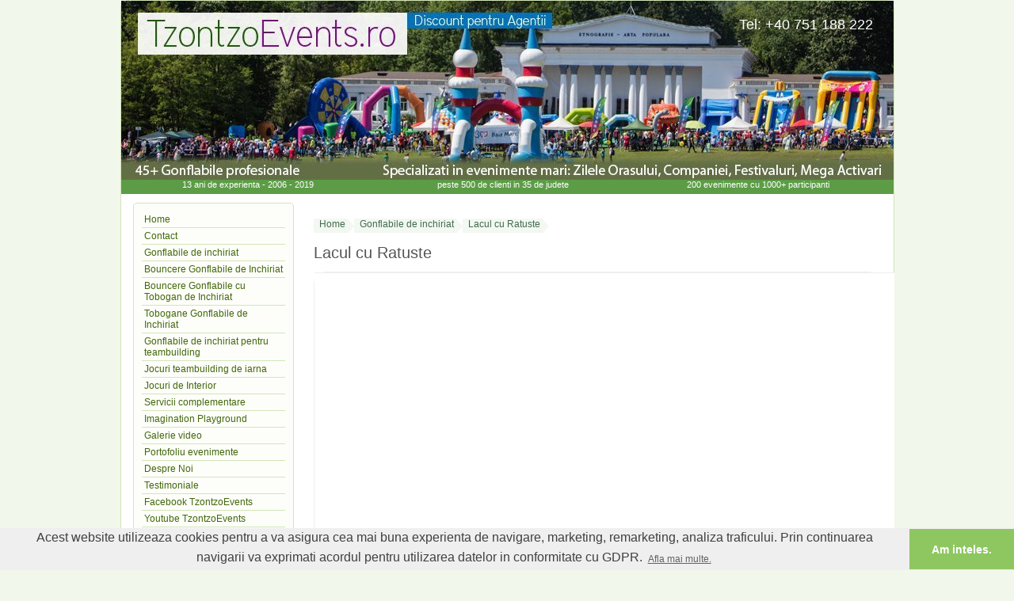

--- FILE ---
content_type: text/html
request_url: https://tzontzoevents.ro/gonflabile-de-inchiriat/lacul-cu-ratuste.html
body_size: 9333
content:
<!DOCTYPE html><html lang="ro">
<HEAD><title>Lacul cu Ratuste</title><style type="text/css">
hr { border: 0; height: 1px; background-image: -webkit-linear-gradient(left, #f0f0f0, #8c8c8c, #f0f0f0); background-image: -moz-linear-gradient(left, #f0f0f0, #8c8c8c, #f0f0f0); background-image: -ms-linear-gradient(left, #f0f0f0, #8c8c8c, #f0f0f0); background-image: -o-linear-gradient(left, #f0f0f0, #8c8c8c, #f0f0f0); }
#breadcrumbs{color:#999;font-size:9px;height:15px;overflow:hidden}#breadcrumbs a{color:#999;text-decoration:none}#container{border:1px solid #d2e5b9;border-radius:10px;margin:0 auto;text-align:left;width:975px}#container #super_top_menu{display:none;background:#fff;height:30px;position:fixed;z-index:500}#header{background-color:#fff;float:left;height:95px;margin-top:0px;padding:0;width:975px;background-image: url("https://www.tzontzoevents.ro/images/main_04.jpg");height: 250px;}
#mainContent,#mainContentAdmin{color:#333;float:left;font-size:12px;margin-top:2px;min-height:403px;padding-bottom:0;padding-left:25px;padding-right:10px;text-align:justify;width:715px}#menu{background:#fdfefa;border:1px solid #d2e5b9;border-radius:5px;color:#000;float:left;font-size:12px;margin:0 0 0 15px;padding:10px;width:181px}#menu .selectedLink a{background-image:-webkit-linear-gradient(top,#fff,#ff9);color:#006;text-decoration:none}#menu a{color:#42670a;display:block;padding:3px;text-decoration:none}#menu li{list-style-type:none;margin:0;padding:0;position:relative}#menu ul{list-style:none;margin:0;padding:0}#menu ul li{border-bottom-color:#d2e5b9;border-bottom-style:solid;border-bottom-width:1px;color:#999;font-weight:400}#pagetitle{background:#fff;float:left;margin-top:14px;width:727px}#pagetitle h1{color:#555;font:400 20px "Trebuchet MS",Arial,Helvetica,Techno,Impact,sans-serif;margin:7px 0 0;overflow:visible;padding:0 0 12px}#parcuridedistractii{float:left;height:50px;width:100%}#parcuridedistractii a{display:block;float:left;height:50px;width:33%}#super_top_menu, #mobile_menu{background:initial initial initial initial #fff;color:#999;float:left;font-size:16px;padding-left:4px;text-align:center;width:971px}#super_top_menu a, #mobile_menu a{background-image:-webkit-linear-gradient(top,#fff,#f9fdf1);border:1px solid #d2e5b9;border-bottom-left-radius:5px;border-bottom-right-radius:5px;color:#42670a;display:block;font-size:13px;font-weight:700;margin-left:1px;margin-right:1px;margin-top:-1px;padding:7px 10px 5px;text-decoration:none}#super_top_menu li, #mobile_menu li{list-style-type:none;margin:0;padding:0;position:relative}#super_top_menu ul, #mobile_menu ul{float:left;list-style-type:none;margin:0;padding:0}#topbar{background:#fff;color:#999;float:left;font-size:12px;font-weight:700;padding-right:10px;text-align:left;width:722px}#topbar a,#footnote li a,#tabeldescriere .comandati td a,#contact_table a{background-image:-webkit-linear-gradient(top,#fff,#f9fdf1);border:1px solid #d2e5b9;border-radius:4px;color:#42670a;font-size:12px;margin-right:4px;padding:6px 14px;text-decoration:none}#topbar li{list-style-type:none;margin:0;padding:0;position:relative}#topbar ul{float:left;list-style-type:none;margin:0;padding:5px 0 0}#topselector{float:left;height:200px;width:100%}.col-right{background-image:-webkit-linear-gradient(left,#fff,#f9fdf1);border:1px solid #d2e5b9;border-bottom-left-radius:8px;border-bottom-right-radius:8px;border-top-left-radius:8px;border-top-right-radius:8px;float:right;margin:10px;padding:15px 10px 10px;width:190px}.red{display:block;font-size:14px;width:100%}a{color:#039;font-size:12px}body{background:repeat repeat #f1f7eb;font:80% Verdana,Arial,Helvetica,sans-serif;margin:0;padding:0;text-align:center}h1{color:#039;font:16px Georgia,"Times New Roman",Times,serif}#main-02_ a {display:block;width:100%;height:100%}#mobile_menu{display:none;}#main-02_ {width:975px;height:137px;float:left;}#main-03_ a{color: #fff;display: inline;padding: 3px;text-decoration: none;font-size: large;} #main-03_ {width: 480px;float: right;margin-top:20px;color: #fff;text-align: right;padding-right: 23px;}
#nav-btn {background: transparent;border-bottom:18px double #42670a;border-top:4px solid #42670a;height:7px;width:37px;float:left;margin-left:10px;}
#google_translate_element {float:right;margin-right: 30px;} #google_translate_element img{float:left}
#google_translate_element a.goog-te-menu-value{width: 130px;margin-left: -10px;margin-right: 10px;margin-top: 2px;}
#breadcrumbs,#content{float:left;}#breadcrumbs {height:35px;}#content p{margin:0px 0px 13px 0px; padding: 0px;}#content #contactjos p{padding: 0px 15px 7px 15px;}#breadcrumbs div{float:left;padding: 20px 5px 0px 0px;}#pagetitle h1 {margin-top:0px;}
#mob-call a{color:#fff;display:block;padding:6px;background-color:#42670a;background-image:none;float:left;margin-left:9px;}
#breadcrumbs a :hover{color:#039;text-decoration:underline}
#breadcrumbs a{background-color:rgba(217, 233, 213, 0.31);padding: 5px 0px;padding-left: 7px;color:#426B4D}
#breadcrumbs a:hover {text-decoration:none;background-image:-webkit-gradient(linear,0% 0%,100% 0%,from(#fff),to(#ff9));background-image:-webkit-linear-gradient(top,#fff,#ff9);background-image:-moz-linear-gradient(top,#fff,#ff9);background-image:-ms-linear-gradient(top,#fff,#ff9);background-image:-o-linear-gradient(top,#fff,#ff9);color:#006;}
#breadcrumbs a:hover::after {border-left: -webkit-gradient(linear,0% 0%,100% 0%,from(#fff),to(#ff9));border-left:-webkit-linear-gradient(top,#fff,#ff9);border-left:-moz-linear-gradient(top,#fff,#ff9);border-left:-ms-linear-gradient(top,#fff,#ff9);border-left:-o-linear-gradient(top,#fff,#ff9) float: right;margin-top: -4px;margin-left:-1px;z-index: 2;content: " ";display: block;border-top: 14px solid transparent;border-bottom: 13px solid transparent;}
#breadcrumbs span {} 
#breadcrumbs {height:18px;margin-top:18px}
#breadcrumbs div {padding:0px;}
#breadcrumbs a:after {content: " ";display: block;border-top: 14px solid transparent;border-bottom: 13px solid transparent;border-left: 12px solid rgba(217, 233, 213, 0.31);float: right;margin-top: -4px;margin-left:-1px;z-index: 2;}
#content p{clear:left;max-width:100%;line-height: 26px;}
#content{;font-size: small;}
#content #contactjos p{width:90%}
#container{width: 100%;max-width: 975px;}
#mainContent form {margin:0px;padding:0px;}
#contactjos form {padding-top:15px;}
#contactjos input {margin-left:3px;margin-right:6px}
#contaaa {float:right;max-width:280px}
#contRight,#contRightjos {float:right;max-width:280px}
#contact_table{background:#fffab1;border:1px solid #9acd32;border-radius:8px;height:49px;line-height:200%;margin-left:auto;margin-right:auto;padding:8px;padding-left:16px;padding-right:16px;width:90%;-moz-border-radius:8px}
#contact_table a{padding-bottom:3px;padding-top:3px}
#contact_table p{margin:0;padding:0}
#contact_table :first-child{font-weight:700}
#descarcaDwg{float:right;margin-left:16px;margin-right:0;margin-top:-35px;margin-top:0;padding:4px;padding-left:10px;width:210px;width:74px}
#descarcaDwg img{border:none;float:left}
#descarcaPdf{float:right;margin-left:16px;margin-right:0;margin-top:-66px;padding:4px;padding-left:10px;width:80px}
#descarcaPdf a,#descarcaDwg a{text-decoration:none}
#descarcaPdf a :hover,#descarcaDwg a :hover{text-decoration:underline}
#descarcaPdf img{border:none;float:right}
#descarcaPdf :hover{-webkit-filter:brightness(15%);-webkit-filter:grayscale(100%)}
#footnote{clear:both;font-size:12px;height:auto;margin-right:auto;margin-left:auto;margin-bottom:10px;padding:10px;width:960px}
#footnote br{float:left}
#footnote img{border-width:0;padding-top:10px}
#footnote li{font-size:1.2em;list-style-type:none;margin:0;padding:0;position:relative}
#footnote p{text-align:center}
#footnote ul{float:left;list-style-type:none;margin:0;padding:0;padding-top:5px}
#header {background-repeat:no-repeat;}
#header h1{margin:0;padding:10px 0}
#main-02_ {height:0px}
#main-02_ a {width:450px;height:71px}
#main-03_ {height: 31px;}
#main-04_ {float:left;width:100%; text-align:center;color:#999; font-size:smaller;margin-top: 175px; background-color:#5C9C46;}
#main-04_ div{width:33%;float:left;display:block; height:18px;margin-left:auto;margin-right:auto;color:#fff}
#mainArea{background:#FFF;clear:left;float:left;padding-top:5px;width:100%}
#mainArea img{border-width:0;height:inherit}
#mainContent h2,#mainContent h3{clear:both;float:left;width:100%;font: 400 18px "Trebuchet MS",Arial,Helvetica,Techno,Impact,sans-serif;}
#mainContent h3{font-size:18px}
#mainContentAdmin{min-height:0}
#menu a :hover{background:#eefbdf;color:#5e003a}
#menu ul ul{border-color:#ccc;border-style:solid;border-width:1px 0 0;color:#009;margin-left:5px}
#menu ul ul li{border-bottom-color:#ccc;border-bottom-style:solid;border-bottom-width:1px;font-weight:400}
#menu nav ul :nth-last-child(2) > li {background:#da1e00}
#menu nav ul :nth-last-child(2) > li a{color:#fff}
#menu nav ul :nth-last-child(2) > li a :hover{color:#da1e00}
#menu nav ul ul :nth-last-child(2) > li :hover {background:#EEFBDF}
#menu nav ul ul :nth-last-child(2) > li {background:#FFFFD0;background-image:-webkit-linear-gradient(top,#fff,#ff9);background-image:-moz-linear-gradient(center top ,#FFF,#FF9);background-image:-ms-linear-gradient(top,#fff,#ff9);background-image:-o-linear-gradient(top,#fff,#ff9)}
#menu nav ul ul :nth-last-child(2) > li a{color:#42670a}
#menu nav ul ul :nth-last-child(2) > li a :hover{color:#da1e00}
#nextLink{float:right;right:0}
#nextLink :hover,#nextLink :visited :hover{background:url(../images/nextlabel.gif) no-repeat right 15%}
#prevLink{float:left;left:0}
#prevLink,#nextLink{/*background:url([data-uri]);*/
display:block;height:100%;width:49%}
#prevLink :hover,#prevLink :visited :hover{background:url(../images/prevlabel.gif) no-repeat left 15%}
#product_cat .product_list_item span{height:28px;vertical-align:middle}
#product_list img :hover,#product_cat img :hover{-webkit-filter:brightness(15%);-webkit-filter:grayscale(100%)}
#super_top_menu .selectedLink a,#topbar .selectedLink a,#footnote .selectedLink a,#menu .selectedLink ul li a{background-image:-webkit-gradient(linear,0% 0%,100% 0%,from(#fff),to(#ff9));background-image:-webkit-linear-gradient(top,#fff,#ff9);background-image:-moz-linear-gradient(top,#fff,#ff9);background-image:-ms-linear-gradient(top,#fff,#ff9);background-image:-o-linear-gradient(top,#fff,#ff9);color:#006;text-decoration:none}
#super_top_menu .selectedLink a,#topbar .selectedLink a,#footnote .selectedLink a{border:1px solid #a5c579}
#super_top_menu a :hover{background-image:-webkit-gradient(linear,0% 0%,100% 0%,from(#fff),to(#eefcdb));background-image:-webkit-linear-gradient(top,#fff,#eefcdb);background-image:-moz-linear-gradient(top,#fff,#eefcdb);background-image:-ms-linear-gradient(top,#fff,#eefcdb);background-image:-o-linear-gradient(top,#fff,#eefcdb);border:1px solid #a5c579;color:#5e003a;text-decoration:underline}
#super_top_menu li{list-style-type:none;list-style-type:none;margin:0;padding:0;position:relative}
#super_top_menu ul :nth-child(6) li a{color:#da1e00;background-image:-webkit-gradient(linear,0% 0%,100% 0%,from(#fff),to(#ff9));background-image:-webkit-linear-gradient(top,#fff,#ff9);background-image:-moz-linear-gradient(top,#fff,#ff9);background-image:-ms-linear-gradient(top,#fff,#ff9);background-image:-o-linear-gradient(top,#fff,#ff9)}
#tabeldescriere{background:#f8f8f8;border-color:#EEE;border-radius:15px;border-style:solid;border-width:1px;-moz-border-radius:15px}
#contactjos {float:left;width:100%;margin:10px 0px 5px 0px}
#contactjos h4,p{padding:0px 15px 0px 15px}
#contactjos h4 {}
#tabeldescriere $td>img{margin-left:auto;margin-right:auto;text-align:center}
#tabeldescriere .comandati td{background:#f8f8f8}
#tabeldescriere .comandati td a{background:#f8f8f8;line-height:32px}
#tabeldescriere .comandati td h4{margin-top:0;padding-top:0}
#tabeldescriere .comandati td p{margin-bottom:0;margin-top:-7px;padding-bottom:3px;padding-top:0}
#tabeldescriere .comandati td :hover{background:#fffab1}
#tabeldescriere .detalii th{font-size:1.5em;font-weight:400;text-align:left}
#tabeldescriere img{border-radius:7px;border-width:0;margin-left:25px;-moz-border-radius:7px}
#tabeldescriere table{border-collapse:collapse}
#tabeldescriere td{background:#fff;border-bottom-color:#EEE;border-bottom-style:solid;border-bottom-width:1px;border-top-color:#EEE;border-top-style:solid;border-top-width:1px;padding:6px}
#tabeldescriere th{background-color:#fbfbfb;background-image:-webkit-gradient(linear,0% 0%,0% 100%,from(#FFFFFF),to(#fbfbfb));background-image:-webkit-linear-gradient(left,#fff,#fbfbfb);background-image:-moz-linear-gradient(left,#fff,#fbfbfb);background-image:-ms-linear-gradient(left,#fff,#fbfbfb);background-image:-o-linear-gradient(left,#fff,#fbfbfb);border-bottom-color:#ddd;border-bottom-style:solid;border-bottom-width:1px;border-top-color:#ddd;border-top-style:solid;border-top-width:1px;color:#333;padding:6px;text-align:right;vertical-align:top;width:150px}
#Table_01 .adminlist :hover{background:#ff9}
#team_pictures {padding-top:20px;-webkit-column-count:2;-moz-column-count:2;column-count:2}
#team_pictures div {float:left;clear:left;-webkit-column-break-inside:avoid;page-break-inside:avoid;break-inside:avoid}
#topbar a :active,#tabeldescriere .comandati td a :active{background-image:-webkit-gradient(linear,0% 0%,100% 0%,from(#fff),to(#ffff99));background-image:-webkit-linear-gradient(top,#fff,#ff9);background-image:-moz-linear-gradient(top,#fff,#ff9);background-image:-ms-linear-gradient(top,#fff,#ff9);background-image:-o-linear-gradient(top,#fff,#ff9);border:1px solid #a5c579;color:#006;text-decoration:underline}
#topbar a :hover,#footnote li a :hover,#contact_table a :hover{background-image:-webkit-gradient(linear,0% 0%,100% 0%,from(#fff),to(#eefcdb));background-image:-webkit-linear-gradient(top,#fff,#eefcdb);background-image:-moz-linear-gradient(top,#fff,#eefcdb);background-image:-ms-linear-gradient(top,#fff,#eefcdb);background-image:-o-linear-gradient(top,#fff,#eefcdb);border:1px solid #a5c579;color:#5e003a;text-decoration:underline}
* html #mainContent{padding-left:20px;width:705px}
* html #menu{margin-left:14px}
* html #pagetitle{}
* html #super_top_menu a{padding-left:2px;padding-right:2px}
* html #topbar{margin-left:118px}
.clearfloat{clear:both;font-size:1px;height:0;line-height:0}
.col-right img{clear:left;float:left;padding-top:15px}
.fltlft{float:left;margin-right:8px}
.fltrt{float:right;margin-left:8px}
.mic{color:#666;font-size:10px;font-weight:400}
.portofolio-start a{border-radius:4px;display:block;margin-right:4px;padding:5px;padding-bottom:10px;padding-top:10px;text-decoration:none;-moz-border-radius:4px}
.portofoliu-cont{float:left;width:100%}
.pret{font-size:16px}
.product_list{width:90%}
.product_list img,#product_cat img{}
.product_list td{text-align:center}
.product_list_item{float:left;width:25%; text-align:center;line-height: 13px;}
.product_list_item a {text-decoration:none;}
.product_list_item a {display:block;border-width:1px;background-image:-webkit-linear-gradient(top,#fff,#f9fdf1);border-color:#d2e5b9;
border-radius:10px;border-style:solid;border-width:1px;margin:5px;}
.product_list_item a:hover {}
.product_list_item img{height:105px;width:140px}
.product_list_item span{clear:none;color:#42670a;float:left;font-size:12px;height:100%;margin-right:4px;overflow:visible;text-align:center;text-decoration:none;top:50%;vertical-align:middle;width:134px;}
.product_list_item span {border-width:0px;border-style:none;background-image:none;padding:0px;padding-bottom:4px;min-height:45px;width:25%}
.product_list_item span{display:block;float:none;text-align:center;font-size:12px;height:100%;margin-top:4px;overflow:visible;
text-align:center;text-decoration:none;top:50%;vertical-align:middle;width:96%;margin-left:auto;margin-right:auto;min-height:64px;}
.product_list_item :hover img{-webkit-filter:brightness(35%);-webkit-filter:grayscale(100%)}
.product_list_item3{float:left;margin-bottom:24px;width:235px}
.product_list_item3 img{width:220px;height:165px}
.product_list_item3 span{border-radius:8px;clear:none;color:#42670a;display:table-cell;float:left;font-size:12px;height:100%;margin-right:4px;margin-top:10px;overflow:visible;padding:6px 3px;text-align:center;text-decoration:none;top:50%;vertical-align:middle;width:212px;-moz-border-radius:8px;-webkit-border-radius:8px;max-width:95%}
.product_list_item3 :hover img{-webkit-filter:brightness(35%);-webkit-filter:grayscale(100%)}
.titlu-left{color:#42670a;font-weight:700;margin:0;padding:5px 0 3px}
h3{color:#0774b9;font-size:12px;font-weight:700;margin:0;padding:0 0 4px}
input.button,input.submit,.button{background:#1c3879;border-color:#bacaef #0a1329 #0a1329 #bacaef;border-style:solid;border-width:1px;color:#fff}
td,tr{border-width:0}
#footer{background:#FFF;border-bottom-left-radius:8px;border-bottom-right-radius:8px;clear:both;height:10px;padding:0;width:975px;-moz-border-radius-bottomleft:8px;-moz-border-radius-bottomright:8px}
.button{display:inline-block;padding:10px 20px;font-size:12px;background-color:#f3f3f3;background:url('[data-uri]…pZHRoPSIxMDAlIiBoZWlnaHQ9IjEwMCUiIGZpbGw9InVybCgjZ3JhZCkiIC8+PC9zdmc+IA==');background:-webkit-gradient(linear,50% 0%,50% 100%,color-stop(0%,#ffffff),color-stop(100%,#dddddd));background:-webkit-linear-gradient(#ffffff,#dddddd);background:-moz-linear-gradient(#ffffff,#dddddd);background:-o-linear-gradient(#ffffff,#dddddd);background:linear-gradient(#ffffff,#dddddd);border:1px solid #b2b2b2;-webkit-border-radius:3px;-moz-border-radius:3px;-ms-border-radius:3px;-o-border-radius:3px;border-radius:3px;line-height:1}
#descarcaDwg,#footnote,.portofolio-start a,.product_list_item3 span{background-color:#FFF;background-image:-webkit-gradient(linear,0% 0%,100% 0%,from(#fff),to(#f9fdf1));background-image:-webkit-linear-gradient(top,#fff,#f9fdf1);background-image:-moz-linear-gradient(top,#fff,#f9fdf1);background-image:-ms-linear-gradient(top,#fff,#f9fdf1);background-image:-o-linear-gradient(top,#fff,#f9fdf1);border-color:#d2e5b9;border-radius:10px;border-style:solid;border-width:1px;clear:both}.product_list_item span span {border:none;float:none;padding:0px;display:inline}.product_list_item span span :nth-child(2) {font-weight:bold}.product_list_item :hover span span{border:none}
#descarcaDwg:hover,.product_list_item a:hover,.product_list_item3:hover span,#tabeldescriere .comandati td a:hover,.portofolio-start a:hover{background-color:#fffab1;background-image:-webkit-gradient(linear,0% 0%,100% 0%,from(#fff),to(#fffab1));background-image:-webkit-linear-gradient(top,#fff,#fffab1);background-image:-moz-linear-gradient(top,#fff,#fffab1);background-image:-ms-linear-gradient(top,#fff,#fffab1);background-image:-o-linear-gradient(top,#fff,#fffab1);text-decoration:underline;border:1px solid #a5c579;color:#5e003a}
#descarcaDwg,#footnote,.portofolio-start a,.product_list_item3 span{background-color:#FFF;background-image:-webkit-gradient(linear,0% 0%,100% 0%,from(#fff),to(#f9fdf1));background-image:-webkit-linear-gradient(top,#fff,#f9fdf1);background-image:-moz-linear-gradient(top,#fff,#f9fdf1);background-image:-ms-linear-gradient(top,#fff,#f9fdf1);background-image:-o-linear-gradient(top,#fff,#f9fdf1);border-color:#d2e5b9;border-radius:10px;border-style:solid;border-width:1px;clear:both}.product_list_item span span {border:none;float:none;padding:0px;display:inline}.product_list_item span span :nth-child(2) {font-weight:bold}.product_list_item :hover span span{border:none}
#mainContent table input,#mainContent table textarea,#super_top_menu input {background-image:-webkit-linear-gradient(top,#fff,#f9fdf1);border:1px solid #d2e5b9;border-radius:4px;color:#42670a;font-size:12px;margin-right:4px;padding:5px 8px;text-decoration:none}
#super_top_menu input {margin-top:0px;font-size:14px;font-weight:700}
#mainContent table input,#mainContent table textarea {width:245px}
#mainContent table p input {font-size:16px;padding:8px 18px;width:190px;font-weight:700}
#mainContent table p input:hover,#mainContent table input:hover,#mainContent table textarea:hover,#super_top_menu input:hover ,#contactjos a:hover,#contactjos input:hover, #mainContent p a:hover, #mainContent td a:hover,#content li a:hover{background-image:-webkit-gradient(linear,0% 0%,100% 0%,from(#fff),to(#ff9));background-image:-webkit-linear-gradient(top,#fff,#ff9);background-image:-moz-linear-gradient(top,#fff,#ff9);background-image:-ms-linear-gradient(top,#fff,#ff9);background-image:-o-linear-gradient(top,#fff,#ff9);color:#006;border:1px solid #a5c579}
#mainContent table p input :hover,#mainContent table input :hover,#mainContent table textarea :hover, #contactjos input:hover{cursor:hand;cursor:pointer}
#contactjos input .contact {background-color:darkolivegreen;color:#FFF;border:1px solid #333;-webkit-border-radius:5px;-moz-border-radius:5px;-ms-border-radius:5px;-o-border-radius:5px;border-radius:5px;padding:3px;padding-left:15px;padding-right:15px}
#contactjos input .contact :hover {background-color:yellowgreen;color:#FFF;border:1px solid #333;-webkit-border-radius:5px;-moz-border-radius:5px;-ms-border-radius:5px;-o-border-radius:5px;border-radius:5px;padding:3px;padding-left:15px;padding-right:15px;cursor:hand;cursor:pointer}
#contactjos a,#contactjos input, #mainContent p a, #mainContent td a , #content li a{background-image:-webkit-linear-gradient(top,#fff,#f9fdf1);border:1px solid #d2e5b9;border-radius:4px;color:#42670a;font-size:12px;margin:4px;padding:6px 11px;text-decoration:none;line-height:24px}
#mainContent p a, #mainContent td a,{line-height:34px}
#content li a{float:left;margin:3px}
#content li,#content ul {list-style-type:none; padding:0px;line-height: 26px;}
#mainContent #descarcaDwg a, #mainContent table table a,#mainContent table table a:hover { padding:0px;margin:0px;background-image:none;border-width:0px;line-height: normal;}
#mainContent table .contact {padding:11px;font-size:large;font-weight:bold;background-image:-webkit-gradient(linear,0% 0%,100% 0%,from(#fff),to(#ff9));background-image:-webkit-linear-gradient(top,#fff,#ff9);background-image:-moz-linear-gradient(top,#fff,#ff9);background-image:-ms-linear-gradient(top,#fff,#ff9);background-image:-o-linear-gradient(top,#fff,#ff9);}
#contLeft input , #contLeft textarea{padding: 9px;margin:3px}
#mobile_menu{display:none}
#nav-btn {background:transparent;border-bottom:18px double #42670a;border-top:4px solid #42670a;height:7px;width:37px;float:left;margin-left:10px}
@media screen and (max-device-width:970px),screen and (max-width:970px) {#super_top_menu ul li form,#footer,#footnote,#jocurigonflabile,#menu {display:none}
#body {background:repeat repeat #fff}
#header {width:100%;overflow:hidden;}
.product_list_item {width:25%;}
#content, #pagetitle {width:96%;margin-left:auto;margin-right:auto;}
#mainArea {width:100%}
#mainContent {width:98%;margin-left:auto;margin-right:auto;float:none}
#mainContent a:target{display:none;background-color:} 
#mobile_menu{display:block;width:99%}
#tabeldescriere img {margin-left:0px;}
}
@media screen and (max-device-width:768px),screen and (max-width:768px) {
#main-03_ a {font-size:medium;width:initial;padding:6px; color:white; background-color:#42670a;}
#main-03_ {width:initial;padding-right:15px}
#parcuridedistractii a {float:left}
#super_top_menu{width:99%}
#container {width:100%; border:none;}
#mainContent p a, #mainContent td a {background-image:-webkit-linear-gradient(top,#fff,#f9fdf1);border:1px solid #d2e5b9;border-radius:4px;color:#42670a;font-size:12px;margin:4px;padding:7px 9px;text-decoration:none;line-height:34px}
#mainContent iframe {width:100%}
}
@media screen and (max-device-width:740px),screen and (max-width:740px) {
#topbar a {padding:8px 6px;}
#topbar {height:37px;padding-left:11px;}
#breadcrumbs {margin-top:0px;width:100%;padding-left:11px;}
}
@media screen and (max-device-width:660px),screen and (max-width:660px) {
#super_top_menu a {padding:8px 3px 9px;font-size:small;}
#main-03_ a {font-size:small;}
#topbar a {font-size:smaller}
#topbar {height:37px;padding-left:11px;}
}
@media screen and (max-device-width:603px),screen and (max-width:603px) {#body{background:repeat repeat #fff}
#super_top_menu ul li form {display:none;width:480px}
#super_top_menu ul :nth-child(4) {display:none}
#super_top_menu a{font-size:13px}
.product_list_item {width:33%;padding:0px;padding-left:1px;margin:0px;margin-bottom:9px}
#contact_table {padding-left:6px;padding-right:6px}
#tabeldescriere img {width:100%;height:auto;margin-left:0px}
#tabeldescriere tr td a img {width:80px;height:60px}
#tabeldescriere table {width:100%}
#descarcaPdf {margin-top:0}
#pagetitle {width:100%}
#mainContent,#mainContentAdmin{float:left;width:95%;padding-left:10px;padding-right:10px}
#mainContent{width:590px;padding-left:4px;padding-right:4px}
#mainContent form table {width:85%}
#mainContent form table tr {width:580px}
#mainContent table input,#mainContent table textarea {width:205px}
#mainContent {width:100%;padding:0px}
#content, #pagetitle {float:none}
}
@media screen and (max-device-width:568px),screen and (max-width:568px) {#topbar,#footnote,#header,#menu ,#super_top_menu {display:none}
#footnote,#header,#menu {display:none}
#breadcrumbs {display:none}
#mobile_menu{display:block;width:99%}
.product_list_item {text-align:center;}
.product_list_item3 {width:48%;margin-left:2%}
.product_list_item3 img {height: inherit;}
.product_list_item3 a,{width:100%; max-width: 100%; max-height: 100%;}
#tabeldescriere img {margin:0px;padding:0px;float:left;text-align:center}
#mainContent iframe {height:280px}
#mainContent form table tr {width:340px}
#mainContent td a {float:left;line-height: 18px;}
}
@media screen and (max-device-width:480px),screen and (max-width:480px) {.product_list_item {width:49%}}
@media screen and (max-device-width:360px),screen and (max-width:360px) {
#contactjos a {display:inline-block;}
#topbar,#topbar li{float:left;width:100%}
#topbar li a{display:block}
#menu {width:265px}
#menu a {font-size:14px;font-weight:700;padding:6px}
#menuAddress{display:none}
#mobile_menu{display:block;width:100%;padding:0px}
#super_top_menu {width:100%}
#super_top_menu ul li form {float:left;display:block}
#super_top_menu input {float:left}
#super_top_menu a {margin-top:3px}
#super_top_menu input {margin-top:3px}
#contRight,#contRightjos{float:left}
#tabeldescriere table table {width:100%;margin:0px}
#tabeldescriere table table td{padding:2px}
#pagetitle,#pagetitle h1 {margin:0px;padding:0px}
#mainContent iframe {height:240px}
#mainContent {width:98%}
#mainContent form table tr {width:100%}
#descarcaDwg {display:none}
}
@media screen and (max-device-width:320px),screen and (max-width:320px) {
#pagetitle {text-align:center}
#tabeldescriere td {border-style:none;}
#tabeldescriere,#tabeldescriere table {width:100%;border-collapse:collapse;border-style:none;}
#tabeldescriere tr td a img :parent {margin:0px;padding:0px}
#tabeldescriere table table tr td :nth-child(4),#tabeldescriere table table tr td :nth-child(5),#tabeldescriere table table tr td :nth-child(6) {display:none}
#tabeldescriere table table tr {max-width:290px;width:100%;overflow:scroll}
#tabeldescriere td {padding:1px}
#tabeldescriere th{width:70px}
#mainContent iframe {height:200px}
#hartaMare {width:220px;height:145px}
#hartaSigle {width:35px;height:150px}
#footer {display:none}
}
@media screen and (max-device-width:280px),screen and (max-width:280px) {
.product_list_item {width:98%;}
.product_list_item3 {width:95%}
}
img,object {max-width:100%;max-height:100%}
div{max-width:100%}
</style><meta name=viewport content="width=device-width, initial-scale=1">
<META name="description" content="Lacul cu ratuste este jocul ideal pentru toate varstele, unde concurentii pse pot intrece pentru titlul de cel mai bun pescar.">
<META content=index name=robots>
<META content="7 days" name=revisit-after><meta property="og:title" content="Lacul cu Ratuste"><meta property="og:image" content="https://www.tzontzoevents.ro/images/main_04.jpg"><meta property="og:site_name" content="tzontzoevents.ro"><meta property="og:description" content="Lacul cu ratuste este jocul ideal pentru toate varstele, unde concurentii pse pot intrece pentru titlul de cel mai bun pescar."><meta property="og:locale" content="ro_RO"><meta property="og:type" content="website" ><meta name="DC.Title" content="Lacul cu Ratuste"><meta name="DC.Creator" content="Liviu Olos"><meta name="DC.Publisher" content="Tzontzo Events"><meta name="DC.Description" content="Lacul cu ratuste este jocul ideal pentru toate varstele, unde concurentii pse pot intrece pentru titlul de cel mai bun pescar."><meta name="DC.Language" content="ro"><meta name="robots" content="noodp,noydir"><script type="text/javascript">
function showMobileMenu() {var arr_Menulist = ["super_top_menu","menu","topbar"];for (var key in arr_Menulist) {if (document.getElementById(arr_Menulist[key]).style.display=='block'){document.getElementById(arr_Menulist[key]).style.display='none';} else {document.getElementById(arr_Menulist[key]).style.display='block';}}}
</script><script type="application/ld+json">{"@context":"http://schema.org","@type":"Blog","url":"https://www.tzontzoevents.ro/blog/"}</script><script type="application/ld+json">{"@context":"http://schema.org","@type":"Organization","name":"Tzontzo Events","url":"https://www.tzontzoevents.ro","sameAs":["https://www.facebook.com/TzontzoEvents/"]}</script>
</HEAD>
<BODY> 
<noscript><iframe src="//www.googletagmanager.com/ns.html?id=GTM-NWKXGQ" height="0" width="0" style="display:none;visibility:hidden"></iframe></noscript><script>(function(w,d,s,l,i){w[l]=w[l]||[];w[l].push({'gtm.start':new Date().getTime(),event:'gtm.js'});var f=d.getElementsByTagName(s)[0],j=d.createElement(s),dl=l!='dataLayer'?'&l='+l:'';j.async=true;j.src='//www.googletagmanager.com/gtm.js?id='+i+dl;f.parentNode.insertBefore(j,f);})(window,document,'script','dataLayer','GTM-NWKXGQ');</script><div id="container"><div id="mobile_menu"><ul><li><a href="javascript:void(0);" onclick="showMobileMenu();"> TzontzoEvents.ro Meniu &#926; </a></li></ul><div id="mob-call"><a href="tel:0040751188222"> Suna acum! </a></div></div><div id="super_top_menu"><ul><li><form name="form5" method="post" action="/search.php"><input type="text" name="search_string" class=""><input name="Cauta" type="submit" title="Cauta" value="Cauta"></form></li></ul></div><div id="header"><div id="topselector"><div id="main-02_"><a href="/"> </a></div><div id="main-03_"><a href="tel:0040751188222">Tel: +40 751 188 222</a></div><div id="main-04_"><div>13 ani de experienta - 2006 - 2019</div><div>peste 500 de clienti in 35 de judete</div><div>200 evenimente cu 1000+ participanti</div> </div></div></div><div id="mainArea"><div id="menu"> <nav><ul><li ><a href="/index.html">Home</a></li></ul><ul><li ><a href="https://www.tzontzoevents.ro/contactUs.php">Contact</a></li></ul><ul><li ><a href="/gonflabile-de-inchiriat.html">Gonflabile de inchiriat</a></li></ul><ul><li ><a href="/bouncere-gonflabile-de-inchiriat.html">Bouncere Gonflabile de Inchiriat</a></li></ul><ul><li ><a href="/bouncere-gonflabile-cu-tobogan-de-inchiriat.html">Bouncere Gonflabile cu Tobogan de Inchiriat</a></li></ul><ul><li ><a href="/tobogane-gonflabile-de-inchiriat.html">Tobogane Gonflabile de Inchiriat</a></li></ul><ul><li ><a href="/gonflabile-de-inchiriat-pentru-teambuilding.html">Gonflabile de inchiriat pentru teambuilding</a></li></ul><ul><li ><a href="/jocuri-teambuilding-de-iarna.html">Jocuri teambuilding de iarna</a></li></ul><ul><li ><a href="/jocuri-de-interior.html">Jocuri de Interior</a></li></ul><ul><li ><a href="/servicii-complementare.html">Servicii complementare</a></li></ul><ul><li ><a href="/imagination-playground.html">Imagination Playground</a></li></ul><ul><li ><a href="/filmari-de-la-evenimentele-noastre.html">Galerie video</a></li></ul><ul><li ><a href="/portofoliu-evenimente.html">Portofoliu evenimente</a></li></ul><ul><li ><a href="/despre-noi.html">Despre Noi</a></li></ul><ul><li ><a href="/testimoniale.html">Testimoniale</a></li></ul><ul><li ><a href="https://www.facebook.com/TzontzoEvents/" target="_blank" >Facebook TzontzoEvents</a></li></ul><ul><li ><a href="https://www.youtube.com/c/TzontzoeventsRo" target="_blank" >Youtube TzontzoEvents</a></li></ul><ul><li ><a href="https://www.tzontzoevents.ro/blog/" target="_blank" >Blog Tzontzo Events</a></li></ul></nav><br><ul><li><a href="https://www.facebook.com/TzontzoEvents/" target="_blank">TzontzoEvents pe Facebook</a></li></ul><div id="menuAddress" ><address><div class="vcard"><div class="org fn">Loftrek srl</div><div class="vat-number">RO18736272</div><div class="adr"><div class="street-address">Bd. Unirii 16</div> <span class="locality">Baia Mare</span>, <span class="region">Maramures</span>, <span class="postal-code">430232</span> <span class="country-name">Romania</span></div>
tel: <a class="tel" href="tel:+40751188222">+40751188222</a><a class="url" href="https://www.tzontzoevents.ro">www.TzontzoEvents.ro</a></div></address><br>Orar birou: <br>luni - vineri 8:30 - 16:00<br>
 <p>Ai intrebari? Completeaza <a href="https://www.tzontzoevents.ro/contactUs.php">formularul de contact</a> si trimite-ne un mesaj acum!</p>
 <p>Loftrek &ndash; profesionisti in amenajarea de locuri de joaca pentru copii</p></div><a href="https://plus.google.com/+TzontzoeventsRo" rel="publisher"></a></div><div id="mainContent"><div id="topbar"> </div><div id="breadcrumbs"><div itemscope itemtype="http://data-vocabulary.org/Breadcrumb"><a href="https://www.tzontzoevents.ro/" itemprop="url"><span itemprop="title">Home</span></a></div><div itemscope itemtype="http://data-vocabulary.org/Breadcrumb"><a href="https://www.tzontzoevents.ro/gonflabile-de-inchiriat.html" itemprop="url"><span itemprop="title">Gonflabile de inchiriat</span></a></div><div itemscope itemtype="http://data-vocabulary.org/Breadcrumb"><a href="https://www.tzontzoevents.ro/gonflabile-de-inchiriat/lacul-cu-ratuste.html" itemprop="url"><span itemprop="title">Lacul cu Ratuste</span></a></div> </div><div id="pagetitle"><h1>Lacul cu Ratuste</h1></div><div id="content"><div id="tabeldescriere"><table><tbody><tr><td colspan="3" align="center"><iframe src="https://www.youtube.com/embed/keOnxsbNVwU?rel=0" width="720" height="410" allowfullscreen="" frameborder="0"></iframe><script type="text/javascript">function newImage(imageUrl, imageWidth, imageHeight) {document.getElementById('pozaMare').src=imageUrl;document.getElementById('pozaMare').width=imageWidth;document.getElementById('pozaMare').height=imageHeight;t = 0;}var Pic = new Array();var Picwidth = new Array();var Picheight = new Array();Pic[0] = '/poze/ratuste1_b23.jpg';Picwidth[0] = 640;Picheight[0] = 480;Pic[1] = '/poze/ratuste2_6fp.jpg';Picwidth[1] = 640;Picheight[1] = 480;Pic[2] = '/poze/ratuste3_84n.jpg';Picwidth[2] = 640;Picheight[2] = 480;Pic[3] = '/poze/ratuste4_fpy.jpg';Picwidth[3] = 640;Picheight[3] = 480;Pic[4] = '/poze/_xfd.jpg';Picwidth[4] = 640;Picheight[4] = 480;var t;var jimg = 0;var p = Pic.length;var slideStop = 0;var preLoad = new Array();for (i = 0; i < p; i++){preLoad[i] = new Image();preLoad[i].src = Pic[i];}function runSlideShow(){if (!slideStop) {if (document.all){document.getElementById('pozaMare').style.filter='blendTrans(duration=2)';document.getElementById('pozaMare').style.filter='blendTrans(duration=2)';document.getElementById('pozaMare').filters.blendTrans.Apply() ; }document.getElementById('pozaMare').src = Pic[jimg];if (Picwidth[jimg]>Picheight[jimg]) {document.getElementById('pozaMare').width=Picwidth[jimg];document.getElementById('pozaMare').height=Picheight[jimg];} else {document.getElementById('pozaMare').width=Math.round((Picwidth[jimg]/1.5),0);document.getElementById('pozaMare').height=Math.round((Picheight[jimg]/1.5),0); }if (document.all){document.getElementById('pozaMare').filters.blendTrans.Play();}jimg = jimg + 1;if (jimg > (p-1)) jimg=0;t = setTimeout('runSlideShow()', 4000);}}l = setTimeout('runSlideShow()', 2000);</script><table border="0" cellspacing="0" cellpadding="0" align="center"><tbody><tr><td colspan="5" align="center"><a name="picgallery"></a><img id="pozaMare" src="/poze/ratuste1_b23.jpg" alt="" width="640" height="480" ></td></tr><tr><td align="center"><a href="#picgallery"><img src="/poze/ratuste1_b23.jpg" alt="" width="70" height="50" ></a></td><td align="center"><a href="#picgallery"><img src="/poze/ratuste2_6fp.jpg" alt="" width="70" height="50" ></a></td><td align="center"><a href="#picgallery"><img src="/poze/ratuste3_84n.jpg" alt="" width="70" height="50" ></a></td><td align="center"><a href="#picgallery"><img src="/poze/ratuste4_fpy.jpg" alt="" width="70" height="50" ></a></td><td align="center"><a href="#picgallery"><img src="/poze/_xfd.jpg" alt="" width="70" height="50" ></a></td></tr></tbody></table></td></tr><tr><th><span>Nume produs:</span></th><td colspan="2">Lacul cu Ratuste</td></tr><tr><th>Descriere:</th><td colspan="2">Joc gonflabil sub forma de bazin avand in mijloc un cilindru gonflabil. Bazinul se umple cu apa si ratuste plutitoare, care pot fi prinse cu putina indemanare cu ajutorul carligului de pescuit. Este decorat cu desene reprezentand ratuste si poate fi utilizat de catre toate varstele. Echipament profesional, din tarpaulin, certificat si produs in UE.</td></tr><tr><th>Capacitate:</th><td colspan="2"><table><tbody><tr><td>&#238;nal&#539;ime copil sub:</td><td>1 m</td><td>1,25 m</td><td>1,5 m</td><td>Peste 1,5 m</td></tr><tr><td>Numar admis:</td><td style="text-align: center;">2</td><td style="text-align: center;">2</td><td style="text-align: center;">2</td><td style="text-align: center;">2</td></tr><tr><td colspan="5">Nu se face suma, se considera &#238;nal&#539;imea celui mai mare copil.</td></tr></tbody></table></td></tr><tr><th>Dimensiuni echipament:</th><td colspan="2">Fata 2.2 m; Adancime 1.4 m + 1 m suflanta; &#206;nal&#539;ime 0.3 m;<br ><a href="/amplasarea-echipamentelor-gonflabile.html">Cum se amplaseaza?</a></td></tr><tr><th>Disponibilitate echipament:</th><td colspan="2">Bucuresti, Cluj, Timisoara, Iasi, Constanta, Craiova, Brasov, Galati, Ploiesti, Oradea, Sibiu, Baia Mare si oriunde altundeva in tara. In functie de locatie se calculeaza costurile de transport.</td></tr><tr class="comandati"><td colspan="3"><h4>Ave&#539;i nevoie de mai multe detalii sau doriti sa inchiriati ?</h4><p>Contacta&#539;i-ne la telefon: <a href="tel:+40751188222">0751 188 222 </a> sau <a href="/contactUs.php">completeaza formularul de contact!</a></p></td></tr></tbody></table></div><br><br> </div></div></div><div id="footer"></div></div><div id="footnote"><p>&copy; 2006 - 2019 <strong>Loftrek SRL si partenerii sai</strong></p></div>
<script defer src="https://static.cloudflareinsights.com/beacon.min.js/vcd15cbe7772f49c399c6a5babf22c1241717689176015" integrity="sha512-ZpsOmlRQV6y907TI0dKBHq9Md29nnaEIPlkf84rnaERnq6zvWvPUqr2ft8M1aS28oN72PdrCzSjY4U6VaAw1EQ==" data-cf-beacon='{"version":"2024.11.0","token":"40a8954db11545b3b08f13d4098c9263","r":1,"server_timing":{"name":{"cfCacheStatus":true,"cfEdge":true,"cfExtPri":true,"cfL4":true,"cfOrigin":true,"cfSpeedBrain":true},"location_startswith":null}}' crossorigin="anonymous"></script>
</BODY>
</HTML>


--- FILE ---
content_type: text/plain
request_url: https://www.google-analytics.com/j/collect?v=1&_v=j102&a=863473011&t=pageview&_s=1&dl=https%3A%2F%2Ftzontzoevents.ro%2Fgonflabile-de-inchiriat%2Flacul-cu-ratuste.html&ul=en-us%40posix&dt=Lacul%20cu%20Ratuste&sr=1280x720&vp=1280x720&_u=YGBAgAABAAAAAC~&jid=1742501592&gjid=662839622&cid=504515227.1768694173&tid=UA-254970-35&_gid=346601653.1768694173&_slc=1&gtm=45He61e1n71NWKXGQza200&gcd=13l3l3l3l1l1&dma=0&tag_exp=103116026~103200004~104527907~104528501~104684208~104684211~105391253~115495940~115616985~115938465~115938469~117041587&z=1028046635
body_size: -451
content:
2,cG-7CVKPHLJE3